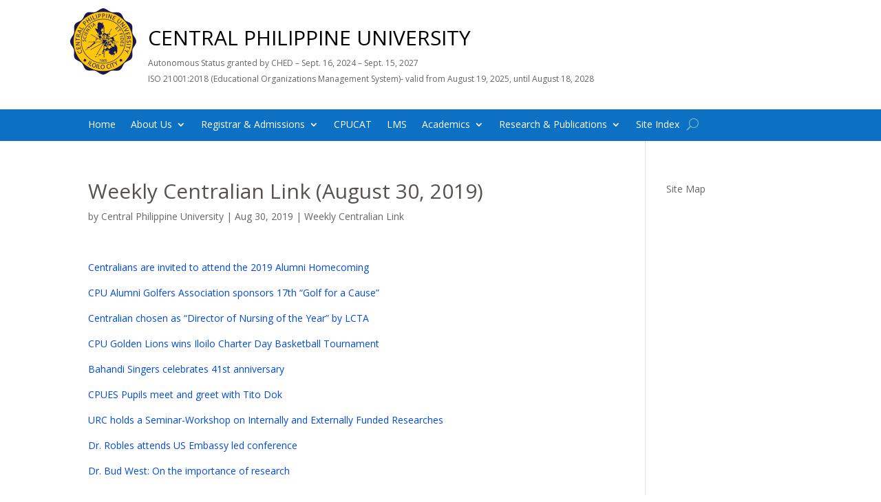

--- FILE ---
content_type: text/css; charset=utf-8
request_url: https://cpu.edu.ph/wp-content/themes/cputhemes/style.css?ver=4.27.4
body_size: 4782
content:
/*
Theme Name: Central Philippines University Theme
Description: A child theme to house custom coding which modifies the Divi parent theme by Elegant Themes. Includes default line numbers where the code was taken from in the parent theme.
Author:   Joel Sumadic http://virtualbytesolutions.compact
Template: Divi
*/

@import url("../Divi/style.css");

.menu-container-main {width:100%; background-color:#E48A2A;     height: 56px;}
.menu-container-main .container{    padding-left: 150px;}
.et_header_style_centered #main-header .logo_container {margin-bottom: 0px;}
.et_header_style_centered nav#top-menu-nav {padding-top:20px;}
.post-password-required {width:80%; margin-left:auto; margin-right:auto; min-height:700px; padding-top:50px;}
#logo-text, #logo-tagline {color:#000; font-size:25px;}
.five-colums {width:19.5%; vertical-align:top; display:inline-block;}
.home-announcement #post-grid-671 .item{width: 332px;}
.footer-right .widget_text {color:#FFFCFD; font-size:14px;}
#footer-info {color:#FFFCFD; font-size:14px;}

/* Style Footer Credits - Lines 948 & 949 */

#footer-info { 
text-align: left; 
color: green; 
padding-bottom: 10px; 
float: left; 
}

#footer-info a { 
font-weight: 700; 
color: yellow; 
}

#footer-info a:hover { 
color: pink; 
}


/* Style Footer Social Icons - Lines 1185 to 1198 */

#footer-bottom .et-social-facebook a {
	color: blue;
}
#footer-bottom .et-social-twitter a {
	color: powderblue;
}
#footer-bottom .et-social-google-plus a {
	color: red;
}
#footer-bottom .et-social-rss a {
	color: orange;
}

/* Hover Colors*/
#footer-bottom .et-social-facebook a:hover {
	color: pink;
}
#footer-bottom .et-social-twitter a:hover {
	color: pink;
}
#footer-bottom .et-social-google-plus a:hover {
	color: pink;
}
#footer-bottom .et-social-rss a:hover {
	color: pink;
}
.footer-left
{
    width:49.5%;
    display:inline-block;
    vertical-align:top;
}
.footer-right
{
    width:49.5%;
    display:inline-block;
    vertical-align:top;
}
#main-header .container {max-width:100%; width:100%;}
#main-header .container .logo_container {max-width:1080px; margin-left:auto; margin-right:auto;}
.logo-headers-main  {width:100%; background-color:#fff; height:100px;}
#main-header #et-top-navigation {max-width:1080px; margin-left:auto; margin-right:auto;}
.et-fixed-header .logo-headers-main {height:0px;}
.et_header_style_centered #page-container #main-header div#et-top-navigation {bottom:0px; padding-right:25px;}
@media only screen and (max-width: 1180px)
{
	header .et_pb_text .et_pb_text_inner h3
	{
		margin-left:50px;
	}
}

@media only screen and (max-width: 1024px) and (min-width: 769px)
{
    .et_header_style_centered #page-container #main-header .container {width:100%;}
    .et_header_style_centered #page-container #main-header #top-menu li {font-size:12px;}
    .et-fixed-header .nav li {line-height: 2.5em;}
    .et-fixed-header .menu-container-main .container {padding-left: 100px;}
     #main-header #logo-text, #logo-tagline {font-size:27px;}
     .et_header_style_centered #logo
    {
        max-height:116%;
    }
}

@media only screen and (min-width: 981px)
{
    .et_header_style_centered #logo
    {
        margin-top: 15px !important;
    }
   
}
@media only screen and (max-width: 812px)
{
    .et_header_style_centered #logo  { max-height: 86px;}
     #et-top-navigation {padding-left:25px;}
}
@media only screen and (max-width: 768px)
{
    .et_header_style_centered #page-container #main-header div#et-top-navigation
    {
        padding-left:25px;
        padding-right:25px;
    }
    #main-header #logo-text, #logo-tagline {font-size:36px;}
    .et_header_style_centered #main-header #logo {max-height:100px; margin-top:0px;}
      .et_header_style_centered #page-container #main-header .container {width:100%;}
      #et_mobile_nav_menu {z-index:999;}
      #main-header .menu-container-main .et_menu_container {width:100%; padding-left:10px; padding-right:10px;}
      #main-header .menu-container-main .container {padding-left:10px; padding-right:10px;}
      .footer-left
{
    width:100%;
    display:inline-block;
    vertical-align:top;
}
.footer-right
{
    width:100%;
    display:inline-block;
    vertical-align:top;
}
 .et_header_style_centered #logo
    {
        max-height:100%;
    }
    #main-header #logo-text, #logo-tagline {font-size:30px;}
}

@media only screen and (max-width: 414px)
{
     #main-header #logo-text, #logo-tagline {font-size:15px; font-weight:bold;}
     .et_pb_column .five-colums {width:100%;} 
}

@media only screen and (max-width: 375px)
{
      #main-header #logo-text, #logo-tagline {font-size:15px;}
      .et_header_style_centered #main-header #logo {max-height:86px; font-weight:bold;}
      .logo-headers-main {height:86px;}
     .et_pb_column .five-colums {width:100%;} 
}

